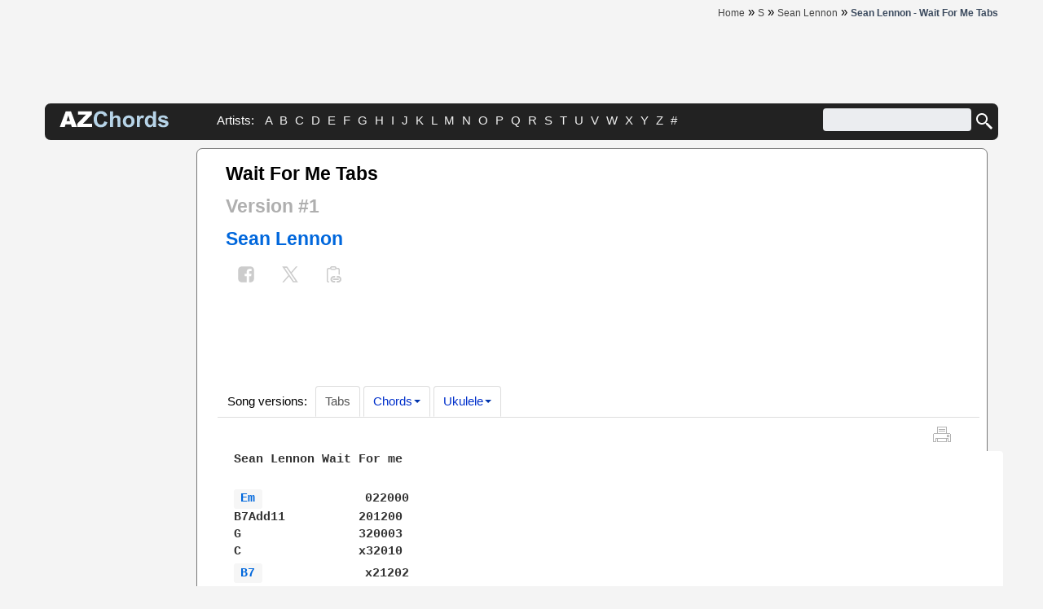

--- FILE ---
content_type: text/html; charset=UTF-8
request_url: https://www.azchords.com/s/seanlennon-tabs-33774/waitforme-tabs-283030.html
body_size: 10333
content:
<!DOCTYPE HTML>

<html prefix="og: http://ogp.me/ns#" lang='en-US'  itemscope itemtype="https://schema.org/WebPage">
    <head>
        <script type="text/javascript" src="https://ajax.googleapis.com/ajax/libs/jquery/1.11.3/jquery.min.js"></script>

        <meta http-equiv="Content-Type" content="text/html; charset=utf-8" />

        <meta property="og:title" content="Wait For Me Tabs – Sean Lennon | Version #1" />
<meta property="og:description" content="Wait For Me Tabs - Sean Lennon, Version (1). Play Wait For Me Tabs using simple video lessons" />
<meta property="og:image" content="https://www.azchords.com/images/logo-600x315.jpg" />
<meta property="og:url" content="https://www.azchords.com/s/seanlennon-tabs-33774/waitforme-tabs-283030.html" />
<meta property="fb:app_id" content="133000596876438" />
<meta property="og:type" content="website" />
<link rel="canonical" href="https://www.azchords.com/s/seanlennon-tabs-33774/waitforme-tabs-283030.html" />
<link rel="stylesheet" type="text/css" href="https://cdnjs.cloudflare.com/ajax/libs/twitter-bootstrap/2.3.2/css/bootstrap.min.css" />
<link rel="stylesheet" type="text/css" href="/assets/style-c2223854.css?1754049442" />
<script type="text/javascript" src="/themes/front/js/clipboard.js"></script>
<script type="text/javascript">
/*<![CDATA[*/
        var tab = {
                artist_name: "Sean Lennon",
                song_name: "Wait For Me",
                type_name: "Tabs",
                type_id: "1",
        };
        var theme = "front";
/*]]>*/
</script>
<title>Wait For Me Tabs – Sean Lennon | Version #1</title><meta name="description" content="Wait For Me Tabs - Sean Lennon, Version (1). Play Wait For Me Tabs using simple video lessons" />
<meta name="keywords" content="Tabs for Sean Lennon - Wait For Me Tablatures, Chords, Tabs, How to play" />
<meta property="twitter:title" content="Wait For Me Tabs – Sean Lennon | Version #1" />
<meta property="twitter:image" content="https://www.azchords.com/images/logo-600x315.jpg" />
<meta property="twitter:card" content="summary" />
<meta property="twitter:site" content="@azchords" />
<meta property="twitter:creator" content="@azchords" />
<meta property="twitter:domain" content="https://www.azchords.com/s/seanlennon-tabs-33774/waitforme-tabs-283030.html" />

        
                  

        <meta itemprop="name" content="Wait For Me Tabs – Sean Lennon | Version #1">
        <meta itemprop="description" content="Wait For Me Tabs - Sean Lennon, Version (1). Play Wait For Me Tabs using simple video lessons">
        <meta itemprop="image" content="https://www.azchords.com/images/logo-600x315.jpg">

        <meta name=viewport content="width=device-width, initial-scale=1">
        <meta name="robots" content="ALL"/>
        <!-- Google tag (gtag.js) -->
<script async src="https://www.googletagmanager.com/gtag/js?id=G-C0362BEQMF"></script>
<script>
    window.dataLayer = window.dataLayer || [];
    function gtag(){dataLayer.push(arguments);}
    gtag('js', new Date());

    gtag('config', 'G-C0362BEQMF');
</script>

        

    </head>
    <body>
        

<div class="container _header">
    <div class="row-fluid up-header">
        <div class="span12">
            <div class="pull-right">
                <div class="components-header-breadcrumbs">
<span itemscope itemprop="itemListElement" itemtype="https://schema.org/ListItem"><a class="top2" href="/" itemprop="item"><span itemprop="name">Home</span></a></span> &raquo; <span itemscope itemprop="itemListElement" itemtype="https://schema.org/ListItem"><a class="top2" href="/s.html" itemprop="item"><span itemprop="name">S</span></a></span> &raquo; <span itemscope itemprop="itemListElement" itemtype="https://schema.org/ListItem"><a class="top2" href="/s/seanlennon-tabs-33774.html" itemprop="item"><span itemprop="name">Sean Lennon</span></a></span> &raquo; <h1><span itemscope itemprop="itemListElement" itemtype="https://schema.org/ListItem"><span style="color: #3b4a5e" itemprop="item"><span itemprop="name">Sean Lennon - Wait For Me Tabs</span></span><a itemprop="url"></a></span></h1></div>            </div>
        </div>
    </div>
</div>
<div class="container _header">
    <div class="row-fluid components-header-banner">
        <div class="span12 center">
            <div>

                <script type="text/javascript">
                    <!--
                    e9 = new Object();
                    e9.size = "970x250,728x90";
                    //-->
                </script>
                <script type="text/javascript" src="//tags.expo9.exponential.com/tags/azchordscom/ros/tags.js"></script>


            </div>
        </div>
    </div>
</div>

<div class="container greyrow header-greyline">
    <div class="row-fluid">
        <div class="span2 components-header-logo">
            <a href="/">
<svg version="1.1" xmlns="http://www.w3.org/2000/svg" xmlns:xlink="http://www.w3.org/1999/xlink" x="0px"
                     y="0px" viewBox="0 0 250 38"
                     xml:space="preserve" width="134" height="25">
    <title>Azchords.com - Logotype</title>
                    <desc>Go to homepage</desc>
                    <style type="text/css">
                        .st0 {
                            enable-background: enable-background:new 0 0 134 25;}
                        .st1 {
                            fill: #FFFFFF;}
                        .st22 {
                            fill: #B7D4E8;}
                    </style>
                    <g class="st0">
                        <path class="st1" d="M26.44,30.88H13.8l-1.76,5.95H0.68L14.22,0.8h12.14l13.54,36.02H28.24L26.44,30.88z M24.13,23.09l-3.98-12.95
            l-3.94,12.95H24.13z" />
                        <path class="st1" d="M42.52,0.8h31.5V8L53.8,29.08h20.96v7.74H40.58v-7.47L60.59,8.49H42.52V0.8z" />
                    </g>
                    <g class="st0">
                        <path class="st22" d="M102.62,23.58l7.05,2.24c-1.08,3.93-2.88,6.85-5.39,8.76c-2.51,1.91-5.71,2.86-9.57,2.86
            c-4.78,0-8.72-1.63-11.79-4.9c-3.08-3.27-4.62-7.74-4.62-13.4c0-6,1.55-10.65,4.64-13.97c3.1-3.32,7.17-4.98,12.21-4.98
            c4.41,0,7.99,1.3,10.74,3.91c1.64,1.54,2.87,3.75,3.69,6.63l-7.2,1.72c-0.43-1.87-1.31-3.34-2.67-4.42
            c-1.35-1.08-2.99-1.62-4.93-1.62c-2.67,0-4.84,0.96-6.5,2.88s-2.49,5.02-2.49,9.31c0,4.55,0.82,7.8,2.46,9.73
            c1.64,1.93,3.77,2.9,6.39,2.9c1.93,0,3.6-0.61,4.99-1.84C101.01,28.15,102.01,26.22,102.62,23.58z" />
                        <path class="st22" d="M122.74,0.8v13.24c2.23-2.6,4.89-3.91,7.99-3.91c1.59,0,3.02,0.29,4.3,0.88s2.24,1.34,2.89,2.26
            s1.09,1.93,1.33,3.05c0.24,1.11,0.36,2.84,0.36,5.18v15.31h-6.9V23.04c0-2.74-0.13-4.47-0.39-5.21c-0.26-0.74-0.72-1.32-1.39-1.76
            s-1.5-0.65-2.49-0.65c-1.15,0-2.17,0.28-3.07,0.84c-0.9,0.56-1.56,1.4-1.98,2.52c-0.42,1.12-0.63,2.78-0.63,4.98v13.07h-6.9V0.8
            H122.74z" />
                        <path class="st22" d="M145.01,23.41c0-2.29,0.57-4.51,1.7-6.66c1.13-2.15,2.73-3.78,4.8-4.91s4.39-1.7,6.94-1.7
            c3.95,0,7.18,1.28,9.71,3.85c2.52,2.56,3.78,5.8,3.78,9.72c0,3.95-1.27,7.22-3.82,9.82c-2.55,2.6-5.75,3.9-9.62,3.9
            c-2.39,0-4.67-0.54-6.84-1.62c-2.17-1.08-3.82-2.67-4.95-4.75C145.57,28.95,145.01,26.4,145.01,23.41z M152.08,23.78
            c0,2.59,0.61,4.57,1.84,5.95s2.74,2.06,4.55,2.06s3.31-0.69,4.53-2.06c1.22-1.38,1.83-3.37,1.83-6c0-2.56-0.61-4.52-1.83-5.9
            c-1.22-1.38-2.73-2.06-4.53-2.06s-3.32,0.69-4.55,2.06S152.08,21.19,152.08,23.78z" />
                        <path class="st22" d="M183.95,36.82h-6.9v-26.1h6.41v3.71c1.1-1.75,2.08-2.91,2.96-3.46c0.88-0.56,1.87-0.84,2.99-0.84
            c1.57,0,3.09,0.43,4.55,1.3l-2.14,6.02c-1.16-0.75-2.24-1.13-3.24-1.13c-0.97,0-1.79,0.27-2.46,0.8c-0.67,0.53-1.2,1.5-1.58,2.89
            c-0.38,1.39-0.58,4.31-0.58,8.75V36.82z" />
                        <path class="st22" d="M220.86,36.82h-6.41v-3.83c-1.07,1.49-2.32,2.6-3.77,3.33c-1.45,0.73-2.91,1.09-4.39,1.09
            c-3,0-5.57-1.21-7.7-3.62c-2.14-2.42-3.21-5.79-3.21-10.11c0-4.42,1.04-7.79,3.12-10.09c2.08-2.3,4.71-3.45,7.89-3.45
            c2.92,0,5.44,1.21,7.57,3.64V0.8h6.91V36.82z M202.43,23.21c0,2.78,0.38,4.8,1.15,6.04c1.11,1.8,2.67,2.7,4.67,2.7
            c1.59,0,2.94-0.68,4.05-2.03c1.11-1.35,1.67-3.37,1.67-6.06c0-3-0.54-5.16-1.62-6.47c-1.08-1.32-2.47-1.98-4.15-1.98
            c-1.64,0-3.01,0.65-4.12,1.95S202.43,20.62,202.43,23.21z" />
                        <path class="st22" d="M225.23,29.38l6.93-1.06c0.29,1.34,0.89,2.36,1.79,3.06s2.16,1.04,3.78,1.04c1.79,0,3.13-0.33,4.03-0.98
            c0.61-0.46,0.91-1.07,0.91-1.84c0-0.53-0.16-0.96-0.49-1.3c-0.34-0.33-1.12-0.63-2.31-0.91c-5.57-1.23-9.1-2.35-10.59-3.37
            c-2.06-1.41-3.1-3.37-3.1-5.87c0-2.26,0.89-4.16,2.68-5.7c1.79-1.54,4.55-2.31,8.3-2.31c3.57,0,6.22,0.58,7.96,1.74
            c1.74,1.16,2.93,2.88,3.59,5.16l-6.51,1.2c-0.28-1.02-0.81-1.79-1.58-2.33c-0.78-0.54-1.89-0.81-3.33-0.81
            c-1.82,0-3.12,0.25-3.91,0.76c-0.53,0.36-0.79,0.83-0.79,1.4c0,0.49,0.23,0.91,0.69,1.25c0.62,0.46,2.77,1.11,6.45,1.94
            c3.68,0.83,6.25,1.86,7.7,3.07c1.44,1.23,2.16,2.94,2.16,5.14c0,2.39-1,4.45-3,6.17c-2,1.72-4.96,2.58-8.87,2.58
            c-3.55,0-6.37-0.72-8.44-2.16C227.23,33.81,225.87,31.85,225.23,29.38z" />
                    </g>
  </svg>


            </a>
        </div>
        <div class="span7 components-header-abc">
            Artists:&nbsp;
            <a class="top" href="/a.html">A</a>&nbsp;<a class="top" href="/b.html">B</a>&nbsp;<a class="top" href="/c.html">C</a>&nbsp;<a class="top" href="/d.html">D</a>&nbsp;<a class="top" href="/e.html">E</a>&nbsp;<a class="top" href="/f.html">F</a>&nbsp;<a class="top" href="/g.html">G</a>&nbsp;<a class="top" href="/h.html">H</a>&nbsp;<a class="top" href="/i.html">I</a>&nbsp;<a class="top" href="/j.html">J</a>&nbsp;<a class="top" href="/k.html">K</a>&nbsp;<a class="top" href="/l.html">L</a>&nbsp;<a class="top" href="/m.html">M</a>&nbsp;<a class="top" href="/n.html">N</a>&nbsp;<a class="top" href="/o.html">O</a>&nbsp;<a class="top" href="/p.html">P</a>&nbsp;<a class="top" href="/q.html">Q</a>&nbsp;<a class="top" href="/r.html">R</a>&nbsp;<a class="top" href="/s.html">S</a>&nbsp;<a class="top" href="/t.html">T</a>&nbsp;<a class="top" href="/u.html">U</a>&nbsp;<a class="top" href="/v.html">V</a>&nbsp;<a class="top" href="/w.html">W</a>&nbsp;<a class="top" href="/x.html">X</a>&nbsp;<a class="top" href="/y.html">Y</a>&nbsp;<a class="top" href="/z.html">Z</a>&nbsp;<a class="top" href="/0-9.html">#</a>&nbsp;        </div>
        <div class="span3 components-header-search">
            <div class="pull-right">
                <form action="https://www.google.com" id="cse-search-box">
                    <input type="hidden" name="cx" value="partner-pub-1248082249428003:8224518360" />
                    <input type="hidden" name="ie" value="UTF-8" />
                    <input type="text" aria-label="Search" name="q" size="55" style="width: 190px;" />
                    <button type="button" class="button-menu" name="sa" onclick="document.getElementById('cse-search-box').submit();">
                        <svg xmlns="http://www.w3.org/2000/svg" x="0px" y="0px" width="24" height="24" viewBox="0 0 24 24">
                            <title>Search:</title>
                            <path fill="#ffffff" d="M22 20L20 22 14 16 14 14 16 14z"></path>
                            <path fill="#ffffff" d="M9,16c-3.9,0-7-3.1-7-7c0-3.9,3.1-7,7-7c3.9,0,7,3.1,7,7C16,12.9,12.9,16,9,16z M9,4C6.2,4,4,6.2,4,9c0,2.8,2.2,5,5,5 c2.8,0,5-2.2,5-5C14,6.2,11.8,4,9,4z"></path>
                            <path fill="#ffffff" d="M13.7 12.5H14.7V16H13.7z" transform="rotate(-44.992 14.25 14.25)"></path>
                        </svg>
                    </button>
<!-- <input type="Image" name="sa" onclick="js:document.getElementById('cse-search-box').submit();" src="/images/icons/24/search.png"> -->
                </form>

                <script type="text/javascript" src="https://www.google.com/coop/cse/brand?form=cse-search-box&amp;lang=en"></script>
            </div>
        </div>
    </div>            

</div> 
        <div class="container main">
            <div class="row-fluid">
                <div class="span12">
                            

<div class="layers-mainlayer-container">
<!--    <div class="row-fluid txt-lay-adv">
        <div class="span12">
            <script type="text/javascript">
                e9 = new Object();
                e9.size = "728x90";
            </script>
            <script type="text/javascript" src="https://tags.expo9.exponential.com/tags/AZChordscom/ROS/tags.js"></script>
        </div>
    </div>
    -->

    <div class="row-fluid">
        <div class="span2">
            <div class="row-fluid">
                <div class="span12 center">


                    <script async src="https://pagead2.googlesyndication.com/pagead/js/adsbygoogle.js?client=ca-pub-1248082249428003"
                            crossorigin="anonymous"></script>
                    <!-- Azchords 160x600 -->
                    <ins class="adsbygoogle"
                         style="display:inline-block;width:160px;height:600px"
                         data-ad-client="ca-pub-1248082249428003"
                         data-ad-slot="1110994666"></ins>
                    <script>
                        (adsbygoogle = window.adsbygoogle || []).push({});
                    </script>


                    <div style='margin:3px 0;'></div>
                    <script async src="https://pagead2.googlesyndication.com/pagead/js/adsbygoogle.js?client=ca-pub-1248082249428003"
                            crossorigin="anonymous"></script>
                    <!-- Azchords 160x600 v2 -->
                    <ins class="adsbygoogle"
                        style="display:inline-block;width:160px;height:600px"
                        data-ad-client="ca-pub-1248082249428003"
                        data-ad-slot="2531600178"></ins>
                    <script>
                        (adsbygoogle = window.adsbygoogle || []).push({});
                    </script> 
                                        <div class='widgets-popular'>
    <div class='widgets-popular-header'>
        Best Sean Lennon Songs
    </div>
                    
        <a href="/s/seanlennon-tabs-33774/deadmeat-tabs-283049.html" >
            <div class="pop-item">
                <div class="pop-item-link">
                    <span class="lg-hover">Dead Meat</span>
                </div>
                                <div class="grey tdn"> Chords</div>
                            </div>
        </a>
                                    
        <a href="/s/seanlennon-tabs-33774/onagainoffagain-tabs-283034.html" >
            <div class="pop-item">
                <div class="pop-item-link">
                    <span class="lg-hover">On Again Off Again</span>
                </div>
                                <div class="grey tdn"> Tabs</div>
                            </div>
        </a>
                </div>
 
 
                     
                    <!-- <div class='widgets-popular'>
    <div class="widgets-popular-header">Follow us on</div>
    <a class="top" title="Follow on Facebook" href="https://www.facebook.com/azchords" target="_blank" rel="nofollow"><img src="/images/icons/38/facebook-icon.png" alt="" width="38" height="38" /></a>
    <a class="top" title="Follow on Twitter" href="https://www.twitter.com/azchordscom" target="_blank" rel="nofollow"><img src="/images/icons/38/twitter-icon.png" alt="" width="38" height="38" /> </a>
</div>
-->


        
                </div>     
            </div>     
        </div>

        <div class="span10 layers-mainlayer-content">
            <div class="row-fluid">
                <div class="span6 h2title">
                    <h2 style="display:inline">

    Wait For Me 
     Tabs<br>
    <span class="muted">Version #1</span>
    <br>
<a class="pull-left " href="/s/seanlennon-tabs-33774.html">Sean Lennon</a></h2>

                    <br>
<div>
        
<!--
<div id="fb-root"></div>
<script>(function(d, s, id) {
    var js, fjs = d.getElementsByTagName(s)[0];
    if (d.getElementById(id)) return;
    js = d.createElement(s); js.id = id;
    js.src = "//connect.facebook.net/en_US/sdk.js#xfbml=1&version=v2.5&appId=1631626013725176";
    fjs.parentNode.insertBefore(js, fjs);
    }(document, 'script', 'facebook-jssdk'));</script>
-->
        <!--
<div class="fb-like btn btn-default btn-flat" data-toggle="tooltip" data-placement="top" title="Like on Facebook" data-layout="box_count" data-action="like" data-show-faces="false"
     data-share="false" style="padding: 8px 0; !important; color: #777 !important;"></div>
-->

    <a rel="nofollow" href="#" class="btn btn-default btn-flat shr" data-toggle="tooltip" data-placement="top"
       onclick="window.open('//www.facebook.com/sharer/sharer.php?u=https%3A%2F%2Fwww.azchords.com%2Fs%2Fseanlennon-tabs-33774%2Fwaitforme-tabs-283030.html', '_blank', 'scrollbars=0, resizable=1, menubar=0, left=100, top=100, width=550, height=440, toolbar=0, status=0');return false" title="Share on Facebook" target="_blank">
        <svg xmlns="http://www.w3.org/2000/svg" xmlns:xlink="http://www.w3.org/1999/xlink" viewBox="0,0,256,256" width="26px" height="26px" class="facebook-icon">
            <g fill="#ccc" fill-rule="nonzero" stroke="none" stroke-width="1" stroke-linecap="butt" stroke-linejoin="miter" stroke-miterlimit="10" stroke-dasharray="" stroke-dashoffset="0" font-family="none" font-weight="none" font-size="none" text-anchor="none" style="mix-blend-mode: normal">
                <g transform="scale(10.66667,10.66667)">
                    <path d="M17,3h-10c-2.209,0 -4,1.791 -4,4v10c0,2.209 1.791,4 4,4h5.621v-6.961h-2.343v-2.725h2.343v-2.005c0,-2.324 1.421,-3.591 3.495,-3.591c0.699,-0.002 1.397,0.034 2.092,0.105v2.43h-1.428c-1.13,0 -1.35,0.534 -1.35,1.322v1.735h2.7l-0.351,2.725h-2.365v6.965h1.586c2.209,0 4,-1.791 4,-4v-10c0,-2.209 -1.791,-4 -4,-4z"></path>
                </g>
            </g>
        </svg>
    </a>


    <a rel="nofollow" class="btn btn-default btn-flat shr" data-toggle="tooltip" data-placement="top" href="#"
       onclick="window.open('https://twitter.com/intent/tweet?text=Wait%20For%20Me%20Tabs%20%E2%80%93%20Sean%20Lennon%20%7C%20Version%20%231&amp;url=https%3A%2F%2Fwww.azchords.com%2Fs%2Fseanlennon-tabs-33774%2Fwaitforme-tabs-283030.html', '_blank', 'scrollbars=0, resizable=1, menubar=0, left=100, top=100, width=550, height=440, toolbar=0, status=0');return false" title="Share on Twitter" target="_blank">
        <svg xmlns="http://www.w3.org/2000/svg" viewBox="0 0 48 48" width="26px" height="26px" clip-rule="evenodd" baseProfile="basic" class="twitter-icon">
            <polygon fill="#ccc" points="41,6 9.929,42 6.215,42 37.287,6"/>
            <polygon fill="#fff" fill-rule="evenodd" points="31.143,41 7.82,7 16.777,7 40.1,41" clip-rule="evenodd"/>
            <path fill="#ccc" d="M15.724,9l20.578,30h-4.106L11.618,9H15.724 M17.304,6H5.922l24.694,36h11.382L17.304,6L17.304,6z"/>
        </svg>
    </a>


<span class="copy_url btn btn-default btn-flat" data-clipboard-text="https://www.azchords.com/s/seanlennon-tabs-33774/waitforme-tabs-283030.html"><svg width="24px" height="24px" viewBox="0 0 24 24" version="1.1" xmlns="http://www.w3.org/2000/svg" xmlns:xlink="http://www.w3.org/1999/xlink">
    <title>Copy URL</title>
    <g id="urlcopy" stroke="none" stroke-width="1" fill="#ccc" fill-rule="evenodd">
        <g id="ic_fluent_copy_link_24_filled" fill="#ccc" fill-rule="nonzero">
            <path d="M13.7533481,6.49330383 L10.2466519,6.49330383 C9.46988587,6.49330383 8.78519098,6.09910034 8.38170952,5.49983563 L6.25,5.5 C5.87030423,5.5 5.55650904,5.78215388 5.50684662,6.14822944 L5.5,6.25 L5.5,19.754591 C5.5,20.1342868 5.78215388,20.448082 6.14822944,20.4977444 L6.35177056,20.5114376 C6.71784612,20.5611 7,20.8748952 7,21.254591 C7,21.6688046 6.66421356,22.004591 6.25,22.004591 C5.05913601,22.004591 4.08435508,21.0794294 4.00519081,19.9086398 L4,19.754591 L4,6.25 C4,5.05913601 4.92516159,4.08435508 6.09595119,4.00519081 L6.25,4 L8.01344395,3.9994587 C8.13651196,2.8749731 9.08940148,2 10.2466519,2 L13.7533481,2 C14.9105985,2 15.863488,2.8749731 15.9865561,3.9994587 L17.75,4 C18.940864,4 19.9156449,4.92516159 19.9948092,6.09595119 L20,6.25 L20,11.75425 C20,12.1684635 19.6642136,12.50425 19.25,12.50425 C18.8703042,12.50425 18.556509,12.2220961 18.5068466,11.8560205 L18.5,11.75425 L18.5,6.25 C18.5,5.87030423 18.2178461,5.55650904 17.8517706,5.50684662 L17.75,5.5 L15.6182905,5.49983563 C15.214809,6.09910034 14.5301141,6.49330383 13.7533481,6.49330383 Z M16.9999998,13.9975257 L17.9999998,13.9975257 C20.209139,13.9975257 21.9999998,15.7883867 21.9999998,17.9975257 C21.9999998,20.1397211 20.3160315,21.8886046 18.2038265,21.9926208 L18.004591,21.9975151 L17.004591,22.0021276 C16.452312,22.0046417 16.0025461,21.5589866 15.9999891,21.0067076 C15.9976554,20.4938772 16.3817517,20.069438 16.87882,20.0093903 L16.995409,20.0021272 L17.9999998,19.9975257 C19.1045695,19.9975257 19.9999998,19.1020952 19.9999998,17.9975257 C19.9999998,16.9431639 19.1841222,16.0793606 18.1492621,16.0030114 L17.9999998,15.9975257 L16.9999998,15.9975257 C16.4477153,15.9975257 15.9999891,15.5498104 15.9999891,14.9975257 C15.9999891,14.4846898 16.3860402,14.0620185 16.8833787,14.0042534 L16.9999998,13.9975257 L17.9999998,13.9975257 L16.9999998,13.9975257 Z M12.5,14.0021167 L13.5,14.0021167 C14.0522847,14.0021167 14.5,14.4498319 14.5,15.0021167 C14.5,15.5149525 14.1139598,15.9376238 13.6166211,15.9953889 L13.5,16.0021167 L12.5,16.0021167 C11.3954305,16.0021167 10.5,16.8975472 10.5,18.0021167 C10.5,19.0564785 11.3158778,19.9202818 12.3507377,19.9966309 L12.5,20.0021167 L13.5,20.0021167 C14.0522847,20.0021167 14.5,20.4498319 14.5,21.0021167 C14.5,21.5149525 14.1139598,21.9376238 13.6166211,21.9953889 L13.5,22.0021167 L12.5,22.0021167 C10.290861,22.0021167 8.5,20.2112557 8.5,18.0021167 C8.5,15.8599213 10.1839685,14.1110378 12.3003597,14.007012 L12.5,14.0021167 L13.5,14.0021167 L12.5,14.0021167 Z M12.4985614,16.9998212 L18,16.9998212 C18.5522847,16.9998212 19,17.4475364 19,17.9998212 C19,18.512657 18.6139598,18.9353283 18.1166211,18.9930934 L18,18.9998212 L12.4985614,18.9998212 C11.9462767,18.9998212 11.4985614,18.5521059 11.4985614,17.9998212 C11.4985614,17.4869853 11.8846016,17.064314 12.3819403,17.0065489 L12.4985614,16.9998212 L18,16.9998212 L12.4985614,16.9998212 Z M13.7533481,3.5 L10.2466519,3.5 C9.83428745,3.5 9.5,3.83428745 9.5,4.24665191 C9.5,4.65901638 9.83428745,4.99330383 10.2466519,4.99330383 L13.7533481,4.99330383 C14.1657126,4.99330383 14.5,4.65901638 14.5,4.24665191 C14.5,3.83428745 14.1657126,3.5 13.7533481,3.5 Z" id="🎨-Color">
            </path>
        </g>
    </g>
</svg></span></div>

                </div>
                <div class="span6 shareBtn">
                    <script async src="https://pagead2.googlesyndication.com/pagead/js/adsbygoogle.js?client=ca-pub-1248082249428003"
                            crossorigin="anonymous"></script>
                    <ins class="adsbygoogle"
                         style="display:block; text-align:center;"
                         data-ad-layout="in-article"
                         data-ad-format="fluid"
                         data-ad-client="ca-pub-1248082249428003"
                         data-ad-slot="8891007213"></ins>
                    <script>
                        (adsbygoogle = window.adsbygoogle || []).push({});
                    </script>
                </div>
            </div>

                        <div class="row-fluid">
    <div class="span12 typetabs">
        <ul class="nav nav-tabs"><li class="dropdown ver hd"><span href='#'>Song versions: </span></li><li class="dropdown ver active"><a data-toggle="tab" href="#">Tabs</a></li><li class="dropdown ver active"><a class="dropdown-toggle" data-toggle="dropdown" href="#">Chords<b class="caret"></b></a><ul class="dropdown-menu left" role="menu"><li><a href="/s/seanlennon-tabs-33774/waitforme-tabs-283033.html">Version 1<div class="vtext pull-right">&#9733;3.3</div></a></li></ul></li><li class="dropdown ver active"><a class="dropdown-toggle" data-toggle="dropdown" href="#">Ukulele<b class="caret"></b></a><ul class="dropdown-menu left" role="menu"><li><a href="/s/seanlennon-tabs-33774/waitforme-tabs-691340.html">Version 1<div class="vtext pull-right">&#9733;4</div></a></li></ul></li></ul>    </div>
</div>


            <div class="row-fluid">
                <div class="span12 parent-block-icon">         
                    





<span itemscope itemtype="http://schema.org/MusicComposition">
    <meta itemprop="name" content = "Wait For Me">
    <span itemprop="aggregateRating" itemscope itemtype="http://schema.org/AggregateRating">
        <meta itemprop="ratingValue" content="4.3">
        <meta itemprop="bestRating" content="5">
        <meta itemprop="ratingCount" content="6">
        <meta itemprop="name" content = "Wait For Me">
    </span>
</span>








<script type="text/javascript">
    e9 = new Object(); e9.snackbar = true;
</script>
<script type="text/javascript" src="https://tags.expo9.exponential.com/tags/AZChordscom/Snackbar/tags.js"></script>



<div id="modChord" class="modal hide fade" tabindex="-1" role="dialog" data-backdrop="false" aria-hidden="true">
    <div class="modal-body">
        <button type="button" class="close" data-dismiss="modal" aria-hidden="true">×</button>
        <div id="results"></div>
    </div>
</div>

<div class="block-icon">
    <!-- <a href="#comments"><div class="azh-icon-comments" data-toggle="tooltip" title="Wait For Me Comments"></div></a> -->
<!--    <a href="#video"><div class="azh-icon-video" data-toggle="tooltip" title="Wait For Me Video lessons"></div></a> -->
    <a id="mprint" href="/print-page" onclick="window.print(); return false;">
        <div class="azh-icon-print" data-toggle="tooltip" title="Print Wait For Me Tabs"></div>
    </a>
                    
            </div>

<!-- print script -->
<script>
    document.getElementById('mprint').addEventListener('click', function(event) {
        // open window
        window.print();
        event.preventDefault();
    });
</script>




<script>
/* TFP - azchords.com - Abov2 */
(function() {
    var opts = {
        artist: "Sean Lennon",
        song: "Wait For Me",
        adunit_id: 100000134,
        div_id: "cf_async_" + Math.floor((Math.random() * 999999999))
    };
    document.write('<div id="'+opts.div_id+'"></div>');var c=function(){cf.showAsyncAd(opts)};if(typeof window.cf !== 'undefined')c();else{cf_async=!0;var r=document.createElement("script"),s=document.getElementsByTagName("script")[0];r.async=!0;r.src="//srv.clickfuse.com/showads/showad.js";r.readyState?r.onreadystatechange=function(){if("loaded"==r.readyState||"complete"==r.readyState)r.onreadystatechange=null,c()}:r.onload=c;s.parentNode.insertBefore(r,s)};
})();
</script>

<!--
<script>
/* Azchords - ToneFuse Flex */
cf_page_artist = "";
cf_page_song = "";
cf_adunit_id = "100000663";
cf_flex = true;
</script>
<script async src="//srv.clickfuse.com/showads/showad.js"></script>
-->

  <!-- <br>
 <pre>
 <img src="/images/guit.gif" title="Wait For Me lessons" alt="Wait For Me lessons"> Tabs too difficult? <a class='ring' href='http://affiliates.jamplay.com/idevaffiliate.php?id=2296_0_3_7&tid1=azchords' rel='nofollow' target='_blank'>Try these video lessons and learn fast</a>
 </pre>  -->


    
    <div class="row-fluid">
        <div class="span12">
            <!-- Song Meaning -->
            
        </div>
        <div class="span12" id="print">    
                <div class="visible-print" style="display:none;">
                <h3>WWW.AZCHORDS.COM | Wait For Me Tabs – Sean Lennon | Version #1</h3>
                <hr>
                </div>
            <pre id="content">
Sean Lennon Wait For me

Em               022000
B7Add11          201200
G                320003
C                x32010
B7               x21202
Am               x02210
D                xx0232
Em7              022030
Adim             xx1212

*Intro*

Em


*Couplet*

Em / B7add11 / Em / B7add11 / G / C / G / B7 (x2)


*Refrain*

Am / D / G / Em7 / Am / D / Adim


*Couplet*

Em / B7add11 / Em / B7add11 / G / C / G / B7 (x2)


*Refrain*

Am / D / G / Em7 / Am / D / Adim



*Solo*

Em / B7add11 / Em / B7add11 / G / C / G / B7 (x2)

E||----------------------------------------------------3----2---------------|
B||--5-----3-------------3----5-------------3--5-------------------------3--|
G||-----4-----5--4----4----------4----4--5--------4--------------4----4-----|
D||-------------------------------------------------------------------------|
A||-------------------------------------------------------------------------|
E||-------------------------------------------------------------------------|


       
--------------------------------------3--5--6--7----8--7--6b----||
-------------3--5---------------3--5----------------------------||
--5--4----4--------4------4--5----------------------------------||
----------------------------------------------------------------||
----------------------------------------------------------------||
----------------------------------------------------------------||



*Refrain*

Am / D / G / Em7 / Am / D / Adim 






Pont
     Em          B7add11        G         Am
E||--------------------------|--------------------------|
B||--------0-----------1-----|--------3-----------1-----|
G||-----0-----------2--------|-----0-----------2--------|
D||--------------------------|--------------------------|
A||--------------------------|--------------0--------0--|
E||--0--------0--2--------2--|--3--------3--------------|


   G          Am            B7
--------------------------|--------2-----------------|
--------3-----------1-----|--------------------------|
-----0-----------2--------|-----2-----2--------------|
--------------------------|-----------1--------------|
--------------0--------0--|--2-----------2--0--------|
--3--------3--------------|--------------------3--2--|


  Em          Baadd11        G           Am
--------------------------|--------------------------|
--------0-----------1-----|--------3-----------1-----|
-----0-----------2--------|-----0-----------2--------|
--------------------------|--------------------------|
--------------------------|--------------0--------0--|
--0--------0--2--------2--|--3--------3--------------|


 G           Am              B7
--------------------------|--2----------------||
--------3-----------1-----|--0----------------||
-----0-----------2--------|--2----------------||
--------------------------|--1----------------||
--------------0--------0--|--2----------------||
--3--------3--------------|-------------------||


*Refrain*

Am / D / G / Em7 / Am / D / Adim
 
*Fin*

Em
            </pre>
        </div>
        <pre><a href="/add.html?song_id=283030" rel='nofollow' style="color: grey; text-decoration: underline">Submit corrections</a></pre>
    </div>        
    <br>
<div class="row-fluid">
    <div class="span12 center">  
    
   
    <script>
    
    
/* TFP - azchords.com - Below song */
(function() {
    var opts = {
        artist: "Sean Lennon",
        song: "Wait For Me",
        adunit_id: 100000135,
        div_id: "cf_async_" + Math.floor((Math.random() * 999999999))
    };
    document.write('<div id="'+opts.div_id+'"></div>');var c=function(){cf.showAsyncAd(opts)};if(typeof window.cf !== 'undefined')c();else{cf_async=!0;var r=document.createElement("script"),s=document.getElementsByTagName("script")[0];r.async=!0;r.src="//srv.clickfuse.com/showads/showad.js";r.readyState?r.onreadystatechange=function(){if("loaded"==r.readyState||"complete"==r.readyState)r.onreadystatechange=null,c()}:r.onload=c;s.parentNode.insertBefore(r,s)};
})();
</script>

<!-- <script>
    /* BIT- azchords.com - FLEX */
    cf_page_artist = "";
    cf_page_song = "";
    cf_adunit_id = "100006180";
    cf_flex = true;
</script>

<script src="//srv.tunefindforfans.com/fruits/apricots.js"></script> -->


  <!--       <br>
        <pre>
        <img src="/images/guit.gif" title="Wait For Me lessons" alt="Wait For Me lessons"> Hard to play? <a class='ring' href='http://affiliates.jamplay.com/idevaffiliate.php?id=2296_0_3_7&tid1=azchords' rel='nofollow' target='_blank'>Try these video lessons and learn fast</a> <img src="/images/guit.gif" title="Wait For Me lessons" alt="Wait For Me lessons">
        </pre>      -->

        
    </div> 
</div>
                </div>
            </div>

            <div class="row-fluid ad-margin">
                <div class="span12 left">
                    <script async src="https://pagead2.googlesyndication.com/pagead/js/adsbygoogle.js?client=ca-pub-1248082249428003"
                            crossorigin="anonymous"></script>
                    <!-- Azchords 728x90 - 2 -->
                    <ins class="adsbygoogle"
                        style="display:inline-block;width:728px;height:90px"
                        data-ad-client="ca-pub-1248082249428003"
                        data-ad-slot="5440430939"></ins>
                    <script>
                        (adsbygoogle = window.adsbygoogle || []).push({});
                    </script>
                </div>
            </div>
            <script async src="https://pagead2.googlesyndication.com/pagead/js/adsbygoogle.js?client=ca-pub-1248082249428003"
                    crossorigin="anonymous"></script>
            <ins class="adsbygoogle"
                 style="display:block"
                 data-ad-format="autorelaxed"
                 data-ad-client="ca-pub-1248082249428003"
                 data-ad-slot="7423643187"></ins>
            <script>
                (adsbygoogle = window.adsbygoogle || []).push({});
            </script>
            <div class="row-fluid">
                <div class="span12 ftrbutt center">
                    <!-- place for ad -->
                </div>
            </div>
            <div class="row-fluid" id="video">
    <div class="span12 js-tab-video-container">
        <div class="js-tab-videos row-fluid">

        </div>
    </div>
</div>


            <div class="row-fluid ad-margin">
                <div class="span12 center">
                                                        </div>
            </div>
            <div class="row-fluid">
    <div class="span12">
        <span class="small"><a href="#top">&#8593; Back to top</a> |  Tablatures and chords for acoustic guitar and electric guitar, ukulele, drums are parodies/interpretations of the original songs. You may use it for private study, scholarship, research or language learning purposes only</span>
    </div>
</div>            <div class="_footer">
    <div class="row-fluid">
        <div class="pull-left">
            <a  href="/add.html">Add song</a> |
            <a  href="/contact.html">Contact us</a> | 
            <a  href="/privacy.html">Privacy policy</a> | 
            <a  href="/dmca.html">DMCA</a> | 
            <a  href="/links.html">Links</a>
        </div>
        <div class="pull-right">
            <span style="color:#BBB">&copy; 2026 AZChords.com</span>
        </div>

    </div>
</div>


        </div>
    </div>
</div>

                </div>        
            </div>
        </div>
    <script type="text/javascript" src="/themes/front/js/chord_preview.min.js"></script>
<script type="text/javascript" src="https://code.jquery.com/ui/1.10.4/jquery-ui.min.js"></script>
<script type="text/javascript" src="https://cdnjs.cloudflare.com/ajax/libs/bootbox.js/3.3.0/bootbox.min.js"></script>
<script type="text/javascript" src="/themes/front/js/ytb_loader.min.js"></script>
<script type="text/javascript" src="/assets/8f0ad2dc/mPrint.js"></script>
<script type="text/javascript" src="https://cdnjs.cloudflare.com/ajax/libs/twitter-bootstrap/2.3.2/js/bootstrap.min.js"></script>
<script type="text/javascript">
/*<![CDATA[*/
var clipboard = new Clipboard('.copy_url');
clipboard.on('success', function(e) {
    $('.copy_url').tooltip({'title':'Copied!', 'placement':'bottom'});
    $('.copy_url').tooltip('show');
});

clipboard.on('error', function(e) {
    prompt('Press Ctrl + C to copy to clipboard', 'https://www.azchords.com/s/seanlennon-tabs-33774/waitforme-tabs-283030.html');
});

$('.copy_url').mouseout(function() {
  $('.copy_url').tooltip('destroy');
});
$('.dropdown').hover(function() {
  $(this).find('.dropdown-menu').stop(true, true).delay(200).fadeIn(500);
}, function() {
  $(this).find('.dropdown-menu').stop(true, true).delay(200).fadeOut(500);
});
jQuery(function($) {

            $(function(){
                // Hook up the print link.
                $( "#mprint" )
                .attr( "href", "javascript:void( 0 )" )
                .click(
                function(){
                    // Print the DIV.
                    $( "#content" ).print({"cssFile":"\/mprint.css","debug":false,"dbgHeight":"100%","dbgWidth":"100%","timeOut":60});

                    // Cancel click event.
                    return( false );
                });
            });
});
/*]]>*/
</script>
</body>
</html>


--- FILE ---
content_type: text/html; charset=utf-8
request_url: https://www.google.com/recaptcha/api2/aframe
body_size: 184
content:
<!DOCTYPE HTML><html><head><meta http-equiv="content-type" content="text/html; charset=UTF-8"></head><body><script nonce="emqyenTj_1uDVvRyT7m5zQ">/** Anti-fraud and anti-abuse applications only. See google.com/recaptcha */ try{var clients={'sodar':'https://pagead2.googlesyndication.com/pagead/sodar?'};window.addEventListener("message",function(a){try{if(a.source===window.parent){var b=JSON.parse(a.data);var c=clients[b['id']];if(c){var d=document.createElement('img');d.src=c+b['params']+'&rc='+(localStorage.getItem("rc::a")?sessionStorage.getItem("rc::b"):"");window.document.body.appendChild(d);sessionStorage.setItem("rc::e",parseInt(sessionStorage.getItem("rc::e")||0)+1);localStorage.setItem("rc::h",'1769008549129');}}}catch(b){}});window.parent.postMessage("_grecaptcha_ready", "*");}catch(b){}</script></body></html>